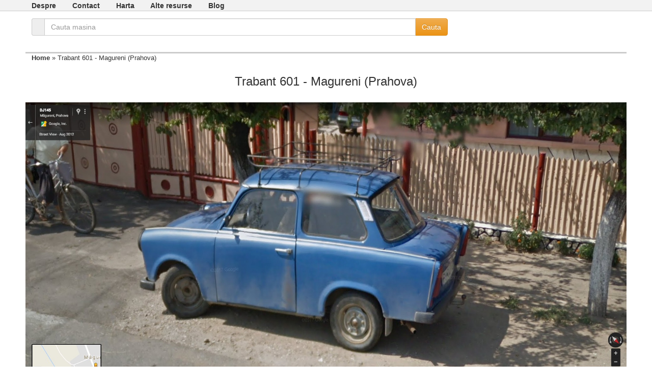

--- FILE ---
content_type: text/html; charset=utf-8
request_url: http://cars.maglina.ro/trabant-601-3539/
body_size: 2960
content:

<!DOCTYPE html PUBLIC "-//W3C//DTD XHTML 1.0 Transitional//EN" "http://www.w3.org/TR/xhtml1/DTD/xhtml1-transitional.dtd">
<html xmlns="http://www.w3.org/1999/xhtml" lang="en" xml:lang="en">
<head>
<title>Trabant 601 - Magureni (Prahova) - Automobile din Romania</title>

<script src="http://code.jquery.com/jquery-1.9.0.js"></script>
<link rel="stylesheet" href="/static/css/cars.css" />
<link rel="stylesheet" href="/static/css/bootstrap.min.css" />
<link rel="stylesheet" href="/static/css/bootstrap-theme.min.css" />


  <link rel="stylesheet" href="/static/css/colorbox.css" />
	<script src="/static/js/cars.js"></script>

  <script type='text/javascript'
              src='http://www.bing.com/api/maps/mapcontrol?callback=GetMap&key=AvR717lHkxlsJuhQyIfF6zY7SIn1keYJjFBeQvhGxkstfupyAsFGaq1nD_rI-J8e' 
              async defer></script>

	<script type="text/javascript">
		function GetMap(){
  var map = new Microsoft.Maps.Map('#details-info-map', {});
  map.setView({
              mapTypeId: Microsoft.Maps.MapTypeId.road,
              center: new Microsoft.Maps.Location(45.0449969, 25.7508632),
              zoom: 15,
              minZoom: 10,
              maxZoom: 22
          });  
  var center = map.getCenter();
  var pin = new Microsoft.Maps.Pushpin(center, {
             color: 'red'
         });          
   map.entities.push(pin);
}
	</script>


<!-- Global Site Tag (gtag.js) - Google Analytics -->
<script async src="https://www.googletagmanager.com/gtag/js?id=UA-2980432-9"></script>
<script>
  window.dataLayer = window.dataLayer || [];
  function gtag(){dataLayer.push(arguments)};
  gtag('js', new Date());

  gtag('config', 'UA-2980432-9');
</script>

</head>

 <body>
   <div id="top-links">
	<div id="top-links-container">
	<ul>
		<li><a href="/despre/">Despre</a></li>
		<li><a href="/contact/">Contact</a></li>
		<li><a href="/harta/">Harta</a></li>
		<li><a href="/alte-resurse/">Alte resurse</a></li>
		<li><a href="http://maglina.blogspot.com">Blog</a></li>
	</ul>
	</div>
</div>
   <div id="cars-doc">
     <form method="GET" action="/">
	<div class="form-group search-box-container">
	  <div class="input-group search-form-control">
	     <span class="input-group-addon"><i class="fa fa-search"></i></span>
	     <label class="sr-only" for="search">Cauta</label>
	     <input type="search" id="search" name="search" class="form-control input-medium search-query" value="" placeholder="Cauta masina"/>
	     <span class="input-group-btn">
	        <!-- <span class="btn btn-default" id="search_clear" ><i class="fa fa-times" style="color:#999999;"></i></span> -->
	        <input type="submit" class="btn btn-warning" value="Cauta" >Cauta</button>
	     </span>
	   </div>
	</div>
</form> 
		 <div id="details-breadcrumbs">
			<a href="/">Home</a>
			
  			&raquo;
  			Trabant 601 - Magureni (Prahova)
			
		 </div>
		 
       <div id="details-container">
         <div id="details-title">
           <h3>Trabant 601 - Magureni (Prahova)</h3>
         </div>
         <div id="details-photo">
			     <div style="width:100%">
	           <img src="/upload/cars/img_3539.jpg" 
						 id="detail-main-image"
	           alt="Trabant 601 - Magureni (Prahova)" 
	           title="Trabant 601 - Magureni (Prahova)" 
	           width="100%" />
					 </div>
					 
         </div>
  			 <div id="details-info">
			  
  				<div class="col-xs-6 col-sm-6 col-md-6" id="details-info-left-column">
  				  <div class="row">
    				  <div class="col-xs-3 col-sm-3 col-md-3">
    				    <span class="details-info-label">Marca:</span>&nbsp;Trabant
    				  </div>
    				  <div class="col-xs-3 col-sm-3 col-md-3">
    				    <span class="details-info-label">Model:</span>&nbsp;601
    				  </div>
    				  <div class="col-xs-3 col-sm-3 col-md-3">
    				    <span class="details-info-label">Oras:</span>&nbsp;Magureni
    				  </div>
    				  <div class="col-xs-3 col-sm-3 col-md-3">
    				    <span class="details-info-label">Judet:</span>&nbsp;Prahova
    				  </div>
  				  </div>
  					<div class="details-closest-cars-header">
  						Masini din apropiere
  					</div>
  					<div class="row details-closest-cars">
  						
	<div class="col-xs-4 col-md-4">
   <a href="/aro-320-3540/"><img src="/upload/cars/thumbnails2/img_3540.thumbnail.jpg" 
   alt="ARO 320 - Magureni (Prahova)" 
   title="ARO 320 - Magureni (Prahova)" 
   width="100%" /></a>
	 <div class="closest-car-title">
	 	<a href="/aro-320-3540/">ARO 320</a>
		la 185.58 m
	 </div>
	<div class="closest-car-info">
		
			Magureni (Prahova), 
		
		Functionala
	</div>
	</div>

	<div class="col-xs-4 col-md-4">
   <a href="/oltcit-club-11-1211/"><img src="/upload/cars/thumbnails2/img_1211.thumbnail.jpg" 
   alt="Oltcit Club 11 - Filipestii de Padure (Prahova)" 
   title="Oltcit Club 11 - Filipestii de Padure (Prahova)" 
   width="100%" /></a>
	 <div class="closest-car-title">
	 	<a href="/oltcit-club-11-1211/">Oltcit Club 11</a>
		la 3.30 km
	 </div>
	<div class="closest-car-info">
		
			Filipestii de Padure (Prahova), 
		
		Functionala
	</div>
	</div>

	<div class="col-xs-4 col-md-4">
   <a href="/rocar-tv-35-3998/"><img src="/upload/cars/thumbnails2/img_3998_2.thumbnail.jpg" 
   alt="Rocar TV-35 - Magureni (Prahova)" 
   title="Rocar TV-35 - Magureni (Prahova)" 
   width="100%" /></a>
	 <div class="closest-car-title">
	 	<a href="/rocar-tv-35-3998/">Rocar TV-35</a>
		la 1.56 km
	 </div>
	<div class="closest-car-info">
		
			Magureni (Prahova), 
		
		Functionala
	</div>
	</div>

  					</div>
  					<div class="details-closest-cars-header">
  						Comentarii
  					</div>					
  					





<div class="comment_form_container">
  
  


<form action="/comments/post/" method="post">
  <input type='hidden' name='csrfmiddlewaretoken' value='mIqyy2P96GwWzOEQOfjPZjc0i1cq4RDG' />

  <div class="form-group">
    <label for="id_name">Nume:</label>
    <input class="form-control" id="id_name" maxlength="50" name="name" type="text" />
  </div>
  <div class="form-group">
    <label for="id_email">Email (nu va fi publicat):</label>
    <input class="form-control" id="id_email" name="email" type="email" />
  </div>
  <div class="form-group">
    
      
    
    <label for="id_comment">Comentariu:</label>
    <textarea class="form-control" cols="40" id="id_comment" name="comment" rows="10">
</textarea>
  </div>

  <div class="honey">
    <input id="id_honeypot" name="honeypot" type="text" />
  </div>
  <input id="id_content_type" name="content_type" type="hidden" value="cars.oldcar" />
  <input id="id_object_pk" name="object_pk" type="hidden" value="3539" />
  <input id="id_timestamp" name="timestamp" type="hidden" value="1768997832" />
  <input id="id_security_hash" name="security_hash" type="hidden" value="b806743a19dfacba685f27dbfa0e527e9d57fc62" />
  <input type="hidden" name="next" value="/trabant-601-3539/" />
  <div>
    <input type="submit" name="submit" value="Post" class="btn btn-default">
  </div>
</form>
</div>
  			  </div>

          <div class="col-xs-6 col-sm-6 col-md-6" id="details-info-right-column">         
            <div class="row">
              <div class="col-xs-8 col-sm-8 col-md-8">
                Imagine surprinsa in luna <span class="details-info-label">Aug, 2012</span>
              </div>
              <div class="col-xs-4 col-sm-4 col-md-4">
                <span class="details-info-label">Status:</span> Functionala
              </div>           
            </div>
            <div class="row">
              <div class="col-xs-12 col-sm-12 col-md-12 col-md-12">
                <div id="details-info-map">
</div>
              </div>
            </div>
            
              <div class="row">
                <div class="col-xs-12 col-sm-12 col-md-12">
                  <br />
                  <a href="https://www.google.ro/maps/@45.0449969,25.7508632,3a,24.2y,223.55h,71.39t/data=!3m6!1e1!3m4!1san7l07MVuu7NV0Ip0Wra2Q!2e0!7i13312!8i6656?hl=en" target="_blank"><img src="/static/images/SV-icon.png" alt="StreetView" /></a>
                  <a href="https://www.google.ro/maps/@45.0449969,25.7508632,3a,24.2y,223.55h,71.39t/data=!3m6!1e1!3m4!1san7l07MVuu7NV0Ip0Wra2Q!2e0!7i13312!8i6656?hl=en" target="_blank">Link StretView</a>
                </div>
              </div>
             
            <div class="details-closest-cars-header mills-container">
  						<a href="https://mori-din-romania.blogspot.com" target="_blank">Mori din Romania</a> - Proiect partener
    					<div class="row details-closest-cars">
    						
	<div class="col-xs-4 col-md-4">
   <a href="https://mori-din-romania.blogspot.com/2024/12/moara-din-strejestii-de-sus-olt-179.html" target="_blank"><img src="/upload/mills/thumbnails/moara-din-strejestii-de-sus-olt-179.thumbnail.jpg" 
   alt="Moara din Strejeștii de Sus - Olt (179)" 
   title="Moara din Strejeștii de Sus - Olt (179)" 
   width="100%" /></a>
	 <div class="closest-car-title">
	 	<a href="https://mori-din-romania.blogspot.com/2024/12/moara-din-strejestii-de-sus-olt-179.html" target="_blank">Moara din Strejeștii de Sus - Olt (179)</a>
	 </div>
	</div>

	<div class="col-xs-4 col-md-4">
   <a href="https://mori-din-romania.blogspot.com/2019/07/moara-din-maierus-brasov-22.html" target="_blank"><img src="/upload/mills/thumbnails/moara-din-maierus-brasov-22.thumbnail.jpg" 
   alt="Moara din Măieruș - Brașov (22)" 
   title="Moara din Măieruș - Brașov (22)" 
   width="100%" /></a>
	 <div class="closest-car-title">
	 	<a href="https://mori-din-romania.blogspot.com/2019/07/moara-din-maierus-brasov-22.html" target="_blank">Moara din Măieruș - Brașov (22)</a>
	 </div>
	</div>

	<div class="col-xs-4 col-md-4">
   <a href="https://mori-din-romania.blogspot.com/2025/06/moara-din-colelia-ialomita-184.html" target="_blank"><img src="/upload/mills/thumbnails/moara-din-colelia-ialomita-184.thumbnail.jpg" 
   alt="Moara din Colelia - Ialomița (184)" 
   title="Moara din Colelia - Ialomița (184)" 
   width="100%" /></a>
	 <div class="closest-car-title">
	 	<a href="https://mori-din-romania.blogspot.com/2025/06/moara-din-colelia-ialomita-184.html" target="_blank">Moara din Colelia - Ialomița (184)</a>
	 </div>
	</div>

    					</div>  						
  					</div>  
          </div>
			  
  			 </div>
  			 <div style="margin-top: 1em;">
  			   &nbsp;
  			 </div>
       </div>
     
   </div>
 </body>

</html>
